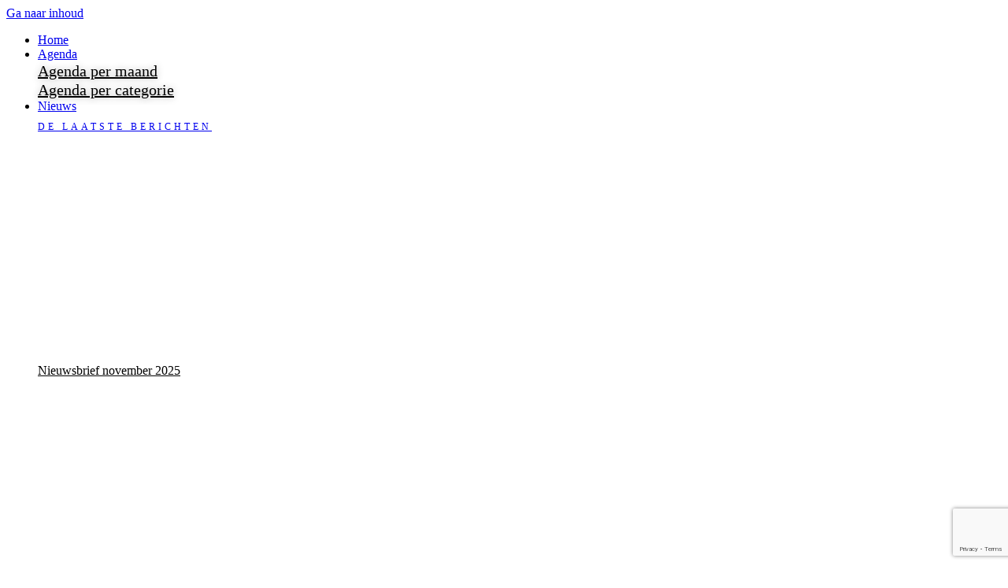

--- FILE ---
content_type: text/html; charset=utf-8
request_url: https://www.google.com/recaptcha/api2/anchor?ar=1&k=6Lf3o9cUAAAAAN1TTaLfonGHvI1bCjchI2nPKB7C&co=aHR0cHM6Ly93d3cuZGVrZWlzdGVlbmRlcmVuLm5sOjQ0Mw..&hl=en&v=7gg7H51Q-naNfhmCP3_R47ho&size=invisible&anchor-ms=20000&execute-ms=15000&cb=xnp1tr49r0bw
body_size: 48098
content:
<!DOCTYPE HTML><html dir="ltr" lang="en"><head><meta http-equiv="Content-Type" content="text/html; charset=UTF-8">
<meta http-equiv="X-UA-Compatible" content="IE=edge">
<title>reCAPTCHA</title>
<style type="text/css">
/* cyrillic-ext */
@font-face {
  font-family: 'Roboto';
  font-style: normal;
  font-weight: 400;
  font-stretch: 100%;
  src: url(//fonts.gstatic.com/s/roboto/v48/KFO7CnqEu92Fr1ME7kSn66aGLdTylUAMa3GUBHMdazTgWw.woff2) format('woff2');
  unicode-range: U+0460-052F, U+1C80-1C8A, U+20B4, U+2DE0-2DFF, U+A640-A69F, U+FE2E-FE2F;
}
/* cyrillic */
@font-face {
  font-family: 'Roboto';
  font-style: normal;
  font-weight: 400;
  font-stretch: 100%;
  src: url(//fonts.gstatic.com/s/roboto/v48/KFO7CnqEu92Fr1ME7kSn66aGLdTylUAMa3iUBHMdazTgWw.woff2) format('woff2');
  unicode-range: U+0301, U+0400-045F, U+0490-0491, U+04B0-04B1, U+2116;
}
/* greek-ext */
@font-face {
  font-family: 'Roboto';
  font-style: normal;
  font-weight: 400;
  font-stretch: 100%;
  src: url(//fonts.gstatic.com/s/roboto/v48/KFO7CnqEu92Fr1ME7kSn66aGLdTylUAMa3CUBHMdazTgWw.woff2) format('woff2');
  unicode-range: U+1F00-1FFF;
}
/* greek */
@font-face {
  font-family: 'Roboto';
  font-style: normal;
  font-weight: 400;
  font-stretch: 100%;
  src: url(//fonts.gstatic.com/s/roboto/v48/KFO7CnqEu92Fr1ME7kSn66aGLdTylUAMa3-UBHMdazTgWw.woff2) format('woff2');
  unicode-range: U+0370-0377, U+037A-037F, U+0384-038A, U+038C, U+038E-03A1, U+03A3-03FF;
}
/* math */
@font-face {
  font-family: 'Roboto';
  font-style: normal;
  font-weight: 400;
  font-stretch: 100%;
  src: url(//fonts.gstatic.com/s/roboto/v48/KFO7CnqEu92Fr1ME7kSn66aGLdTylUAMawCUBHMdazTgWw.woff2) format('woff2');
  unicode-range: U+0302-0303, U+0305, U+0307-0308, U+0310, U+0312, U+0315, U+031A, U+0326-0327, U+032C, U+032F-0330, U+0332-0333, U+0338, U+033A, U+0346, U+034D, U+0391-03A1, U+03A3-03A9, U+03B1-03C9, U+03D1, U+03D5-03D6, U+03F0-03F1, U+03F4-03F5, U+2016-2017, U+2034-2038, U+203C, U+2040, U+2043, U+2047, U+2050, U+2057, U+205F, U+2070-2071, U+2074-208E, U+2090-209C, U+20D0-20DC, U+20E1, U+20E5-20EF, U+2100-2112, U+2114-2115, U+2117-2121, U+2123-214F, U+2190, U+2192, U+2194-21AE, U+21B0-21E5, U+21F1-21F2, U+21F4-2211, U+2213-2214, U+2216-22FF, U+2308-230B, U+2310, U+2319, U+231C-2321, U+2336-237A, U+237C, U+2395, U+239B-23B7, U+23D0, U+23DC-23E1, U+2474-2475, U+25AF, U+25B3, U+25B7, U+25BD, U+25C1, U+25CA, U+25CC, U+25FB, U+266D-266F, U+27C0-27FF, U+2900-2AFF, U+2B0E-2B11, U+2B30-2B4C, U+2BFE, U+3030, U+FF5B, U+FF5D, U+1D400-1D7FF, U+1EE00-1EEFF;
}
/* symbols */
@font-face {
  font-family: 'Roboto';
  font-style: normal;
  font-weight: 400;
  font-stretch: 100%;
  src: url(//fonts.gstatic.com/s/roboto/v48/KFO7CnqEu92Fr1ME7kSn66aGLdTylUAMaxKUBHMdazTgWw.woff2) format('woff2');
  unicode-range: U+0001-000C, U+000E-001F, U+007F-009F, U+20DD-20E0, U+20E2-20E4, U+2150-218F, U+2190, U+2192, U+2194-2199, U+21AF, U+21E6-21F0, U+21F3, U+2218-2219, U+2299, U+22C4-22C6, U+2300-243F, U+2440-244A, U+2460-24FF, U+25A0-27BF, U+2800-28FF, U+2921-2922, U+2981, U+29BF, U+29EB, U+2B00-2BFF, U+4DC0-4DFF, U+FFF9-FFFB, U+10140-1018E, U+10190-1019C, U+101A0, U+101D0-101FD, U+102E0-102FB, U+10E60-10E7E, U+1D2C0-1D2D3, U+1D2E0-1D37F, U+1F000-1F0FF, U+1F100-1F1AD, U+1F1E6-1F1FF, U+1F30D-1F30F, U+1F315, U+1F31C, U+1F31E, U+1F320-1F32C, U+1F336, U+1F378, U+1F37D, U+1F382, U+1F393-1F39F, U+1F3A7-1F3A8, U+1F3AC-1F3AF, U+1F3C2, U+1F3C4-1F3C6, U+1F3CA-1F3CE, U+1F3D4-1F3E0, U+1F3ED, U+1F3F1-1F3F3, U+1F3F5-1F3F7, U+1F408, U+1F415, U+1F41F, U+1F426, U+1F43F, U+1F441-1F442, U+1F444, U+1F446-1F449, U+1F44C-1F44E, U+1F453, U+1F46A, U+1F47D, U+1F4A3, U+1F4B0, U+1F4B3, U+1F4B9, U+1F4BB, U+1F4BF, U+1F4C8-1F4CB, U+1F4D6, U+1F4DA, U+1F4DF, U+1F4E3-1F4E6, U+1F4EA-1F4ED, U+1F4F7, U+1F4F9-1F4FB, U+1F4FD-1F4FE, U+1F503, U+1F507-1F50B, U+1F50D, U+1F512-1F513, U+1F53E-1F54A, U+1F54F-1F5FA, U+1F610, U+1F650-1F67F, U+1F687, U+1F68D, U+1F691, U+1F694, U+1F698, U+1F6AD, U+1F6B2, U+1F6B9-1F6BA, U+1F6BC, U+1F6C6-1F6CF, U+1F6D3-1F6D7, U+1F6E0-1F6EA, U+1F6F0-1F6F3, U+1F6F7-1F6FC, U+1F700-1F7FF, U+1F800-1F80B, U+1F810-1F847, U+1F850-1F859, U+1F860-1F887, U+1F890-1F8AD, U+1F8B0-1F8BB, U+1F8C0-1F8C1, U+1F900-1F90B, U+1F93B, U+1F946, U+1F984, U+1F996, U+1F9E9, U+1FA00-1FA6F, U+1FA70-1FA7C, U+1FA80-1FA89, U+1FA8F-1FAC6, U+1FACE-1FADC, U+1FADF-1FAE9, U+1FAF0-1FAF8, U+1FB00-1FBFF;
}
/* vietnamese */
@font-face {
  font-family: 'Roboto';
  font-style: normal;
  font-weight: 400;
  font-stretch: 100%;
  src: url(//fonts.gstatic.com/s/roboto/v48/KFO7CnqEu92Fr1ME7kSn66aGLdTylUAMa3OUBHMdazTgWw.woff2) format('woff2');
  unicode-range: U+0102-0103, U+0110-0111, U+0128-0129, U+0168-0169, U+01A0-01A1, U+01AF-01B0, U+0300-0301, U+0303-0304, U+0308-0309, U+0323, U+0329, U+1EA0-1EF9, U+20AB;
}
/* latin-ext */
@font-face {
  font-family: 'Roboto';
  font-style: normal;
  font-weight: 400;
  font-stretch: 100%;
  src: url(//fonts.gstatic.com/s/roboto/v48/KFO7CnqEu92Fr1ME7kSn66aGLdTylUAMa3KUBHMdazTgWw.woff2) format('woff2');
  unicode-range: U+0100-02BA, U+02BD-02C5, U+02C7-02CC, U+02CE-02D7, U+02DD-02FF, U+0304, U+0308, U+0329, U+1D00-1DBF, U+1E00-1E9F, U+1EF2-1EFF, U+2020, U+20A0-20AB, U+20AD-20C0, U+2113, U+2C60-2C7F, U+A720-A7FF;
}
/* latin */
@font-face {
  font-family: 'Roboto';
  font-style: normal;
  font-weight: 400;
  font-stretch: 100%;
  src: url(//fonts.gstatic.com/s/roboto/v48/KFO7CnqEu92Fr1ME7kSn66aGLdTylUAMa3yUBHMdazQ.woff2) format('woff2');
  unicode-range: U+0000-00FF, U+0131, U+0152-0153, U+02BB-02BC, U+02C6, U+02DA, U+02DC, U+0304, U+0308, U+0329, U+2000-206F, U+20AC, U+2122, U+2191, U+2193, U+2212, U+2215, U+FEFF, U+FFFD;
}
/* cyrillic-ext */
@font-face {
  font-family: 'Roboto';
  font-style: normal;
  font-weight: 500;
  font-stretch: 100%;
  src: url(//fonts.gstatic.com/s/roboto/v48/KFO7CnqEu92Fr1ME7kSn66aGLdTylUAMa3GUBHMdazTgWw.woff2) format('woff2');
  unicode-range: U+0460-052F, U+1C80-1C8A, U+20B4, U+2DE0-2DFF, U+A640-A69F, U+FE2E-FE2F;
}
/* cyrillic */
@font-face {
  font-family: 'Roboto';
  font-style: normal;
  font-weight: 500;
  font-stretch: 100%;
  src: url(//fonts.gstatic.com/s/roboto/v48/KFO7CnqEu92Fr1ME7kSn66aGLdTylUAMa3iUBHMdazTgWw.woff2) format('woff2');
  unicode-range: U+0301, U+0400-045F, U+0490-0491, U+04B0-04B1, U+2116;
}
/* greek-ext */
@font-face {
  font-family: 'Roboto';
  font-style: normal;
  font-weight: 500;
  font-stretch: 100%;
  src: url(//fonts.gstatic.com/s/roboto/v48/KFO7CnqEu92Fr1ME7kSn66aGLdTylUAMa3CUBHMdazTgWw.woff2) format('woff2');
  unicode-range: U+1F00-1FFF;
}
/* greek */
@font-face {
  font-family: 'Roboto';
  font-style: normal;
  font-weight: 500;
  font-stretch: 100%;
  src: url(//fonts.gstatic.com/s/roboto/v48/KFO7CnqEu92Fr1ME7kSn66aGLdTylUAMa3-UBHMdazTgWw.woff2) format('woff2');
  unicode-range: U+0370-0377, U+037A-037F, U+0384-038A, U+038C, U+038E-03A1, U+03A3-03FF;
}
/* math */
@font-face {
  font-family: 'Roboto';
  font-style: normal;
  font-weight: 500;
  font-stretch: 100%;
  src: url(//fonts.gstatic.com/s/roboto/v48/KFO7CnqEu92Fr1ME7kSn66aGLdTylUAMawCUBHMdazTgWw.woff2) format('woff2');
  unicode-range: U+0302-0303, U+0305, U+0307-0308, U+0310, U+0312, U+0315, U+031A, U+0326-0327, U+032C, U+032F-0330, U+0332-0333, U+0338, U+033A, U+0346, U+034D, U+0391-03A1, U+03A3-03A9, U+03B1-03C9, U+03D1, U+03D5-03D6, U+03F0-03F1, U+03F4-03F5, U+2016-2017, U+2034-2038, U+203C, U+2040, U+2043, U+2047, U+2050, U+2057, U+205F, U+2070-2071, U+2074-208E, U+2090-209C, U+20D0-20DC, U+20E1, U+20E5-20EF, U+2100-2112, U+2114-2115, U+2117-2121, U+2123-214F, U+2190, U+2192, U+2194-21AE, U+21B0-21E5, U+21F1-21F2, U+21F4-2211, U+2213-2214, U+2216-22FF, U+2308-230B, U+2310, U+2319, U+231C-2321, U+2336-237A, U+237C, U+2395, U+239B-23B7, U+23D0, U+23DC-23E1, U+2474-2475, U+25AF, U+25B3, U+25B7, U+25BD, U+25C1, U+25CA, U+25CC, U+25FB, U+266D-266F, U+27C0-27FF, U+2900-2AFF, U+2B0E-2B11, U+2B30-2B4C, U+2BFE, U+3030, U+FF5B, U+FF5D, U+1D400-1D7FF, U+1EE00-1EEFF;
}
/* symbols */
@font-face {
  font-family: 'Roboto';
  font-style: normal;
  font-weight: 500;
  font-stretch: 100%;
  src: url(//fonts.gstatic.com/s/roboto/v48/KFO7CnqEu92Fr1ME7kSn66aGLdTylUAMaxKUBHMdazTgWw.woff2) format('woff2');
  unicode-range: U+0001-000C, U+000E-001F, U+007F-009F, U+20DD-20E0, U+20E2-20E4, U+2150-218F, U+2190, U+2192, U+2194-2199, U+21AF, U+21E6-21F0, U+21F3, U+2218-2219, U+2299, U+22C4-22C6, U+2300-243F, U+2440-244A, U+2460-24FF, U+25A0-27BF, U+2800-28FF, U+2921-2922, U+2981, U+29BF, U+29EB, U+2B00-2BFF, U+4DC0-4DFF, U+FFF9-FFFB, U+10140-1018E, U+10190-1019C, U+101A0, U+101D0-101FD, U+102E0-102FB, U+10E60-10E7E, U+1D2C0-1D2D3, U+1D2E0-1D37F, U+1F000-1F0FF, U+1F100-1F1AD, U+1F1E6-1F1FF, U+1F30D-1F30F, U+1F315, U+1F31C, U+1F31E, U+1F320-1F32C, U+1F336, U+1F378, U+1F37D, U+1F382, U+1F393-1F39F, U+1F3A7-1F3A8, U+1F3AC-1F3AF, U+1F3C2, U+1F3C4-1F3C6, U+1F3CA-1F3CE, U+1F3D4-1F3E0, U+1F3ED, U+1F3F1-1F3F3, U+1F3F5-1F3F7, U+1F408, U+1F415, U+1F41F, U+1F426, U+1F43F, U+1F441-1F442, U+1F444, U+1F446-1F449, U+1F44C-1F44E, U+1F453, U+1F46A, U+1F47D, U+1F4A3, U+1F4B0, U+1F4B3, U+1F4B9, U+1F4BB, U+1F4BF, U+1F4C8-1F4CB, U+1F4D6, U+1F4DA, U+1F4DF, U+1F4E3-1F4E6, U+1F4EA-1F4ED, U+1F4F7, U+1F4F9-1F4FB, U+1F4FD-1F4FE, U+1F503, U+1F507-1F50B, U+1F50D, U+1F512-1F513, U+1F53E-1F54A, U+1F54F-1F5FA, U+1F610, U+1F650-1F67F, U+1F687, U+1F68D, U+1F691, U+1F694, U+1F698, U+1F6AD, U+1F6B2, U+1F6B9-1F6BA, U+1F6BC, U+1F6C6-1F6CF, U+1F6D3-1F6D7, U+1F6E0-1F6EA, U+1F6F0-1F6F3, U+1F6F7-1F6FC, U+1F700-1F7FF, U+1F800-1F80B, U+1F810-1F847, U+1F850-1F859, U+1F860-1F887, U+1F890-1F8AD, U+1F8B0-1F8BB, U+1F8C0-1F8C1, U+1F900-1F90B, U+1F93B, U+1F946, U+1F984, U+1F996, U+1F9E9, U+1FA00-1FA6F, U+1FA70-1FA7C, U+1FA80-1FA89, U+1FA8F-1FAC6, U+1FACE-1FADC, U+1FADF-1FAE9, U+1FAF0-1FAF8, U+1FB00-1FBFF;
}
/* vietnamese */
@font-face {
  font-family: 'Roboto';
  font-style: normal;
  font-weight: 500;
  font-stretch: 100%;
  src: url(//fonts.gstatic.com/s/roboto/v48/KFO7CnqEu92Fr1ME7kSn66aGLdTylUAMa3OUBHMdazTgWw.woff2) format('woff2');
  unicode-range: U+0102-0103, U+0110-0111, U+0128-0129, U+0168-0169, U+01A0-01A1, U+01AF-01B0, U+0300-0301, U+0303-0304, U+0308-0309, U+0323, U+0329, U+1EA0-1EF9, U+20AB;
}
/* latin-ext */
@font-face {
  font-family: 'Roboto';
  font-style: normal;
  font-weight: 500;
  font-stretch: 100%;
  src: url(//fonts.gstatic.com/s/roboto/v48/KFO7CnqEu92Fr1ME7kSn66aGLdTylUAMa3KUBHMdazTgWw.woff2) format('woff2');
  unicode-range: U+0100-02BA, U+02BD-02C5, U+02C7-02CC, U+02CE-02D7, U+02DD-02FF, U+0304, U+0308, U+0329, U+1D00-1DBF, U+1E00-1E9F, U+1EF2-1EFF, U+2020, U+20A0-20AB, U+20AD-20C0, U+2113, U+2C60-2C7F, U+A720-A7FF;
}
/* latin */
@font-face {
  font-family: 'Roboto';
  font-style: normal;
  font-weight: 500;
  font-stretch: 100%;
  src: url(//fonts.gstatic.com/s/roboto/v48/KFO7CnqEu92Fr1ME7kSn66aGLdTylUAMa3yUBHMdazQ.woff2) format('woff2');
  unicode-range: U+0000-00FF, U+0131, U+0152-0153, U+02BB-02BC, U+02C6, U+02DA, U+02DC, U+0304, U+0308, U+0329, U+2000-206F, U+20AC, U+2122, U+2191, U+2193, U+2212, U+2215, U+FEFF, U+FFFD;
}
/* cyrillic-ext */
@font-face {
  font-family: 'Roboto';
  font-style: normal;
  font-weight: 900;
  font-stretch: 100%;
  src: url(//fonts.gstatic.com/s/roboto/v48/KFO7CnqEu92Fr1ME7kSn66aGLdTylUAMa3GUBHMdazTgWw.woff2) format('woff2');
  unicode-range: U+0460-052F, U+1C80-1C8A, U+20B4, U+2DE0-2DFF, U+A640-A69F, U+FE2E-FE2F;
}
/* cyrillic */
@font-face {
  font-family: 'Roboto';
  font-style: normal;
  font-weight: 900;
  font-stretch: 100%;
  src: url(//fonts.gstatic.com/s/roboto/v48/KFO7CnqEu92Fr1ME7kSn66aGLdTylUAMa3iUBHMdazTgWw.woff2) format('woff2');
  unicode-range: U+0301, U+0400-045F, U+0490-0491, U+04B0-04B1, U+2116;
}
/* greek-ext */
@font-face {
  font-family: 'Roboto';
  font-style: normal;
  font-weight: 900;
  font-stretch: 100%;
  src: url(//fonts.gstatic.com/s/roboto/v48/KFO7CnqEu92Fr1ME7kSn66aGLdTylUAMa3CUBHMdazTgWw.woff2) format('woff2');
  unicode-range: U+1F00-1FFF;
}
/* greek */
@font-face {
  font-family: 'Roboto';
  font-style: normal;
  font-weight: 900;
  font-stretch: 100%;
  src: url(//fonts.gstatic.com/s/roboto/v48/KFO7CnqEu92Fr1ME7kSn66aGLdTylUAMa3-UBHMdazTgWw.woff2) format('woff2');
  unicode-range: U+0370-0377, U+037A-037F, U+0384-038A, U+038C, U+038E-03A1, U+03A3-03FF;
}
/* math */
@font-face {
  font-family: 'Roboto';
  font-style: normal;
  font-weight: 900;
  font-stretch: 100%;
  src: url(//fonts.gstatic.com/s/roboto/v48/KFO7CnqEu92Fr1ME7kSn66aGLdTylUAMawCUBHMdazTgWw.woff2) format('woff2');
  unicode-range: U+0302-0303, U+0305, U+0307-0308, U+0310, U+0312, U+0315, U+031A, U+0326-0327, U+032C, U+032F-0330, U+0332-0333, U+0338, U+033A, U+0346, U+034D, U+0391-03A1, U+03A3-03A9, U+03B1-03C9, U+03D1, U+03D5-03D6, U+03F0-03F1, U+03F4-03F5, U+2016-2017, U+2034-2038, U+203C, U+2040, U+2043, U+2047, U+2050, U+2057, U+205F, U+2070-2071, U+2074-208E, U+2090-209C, U+20D0-20DC, U+20E1, U+20E5-20EF, U+2100-2112, U+2114-2115, U+2117-2121, U+2123-214F, U+2190, U+2192, U+2194-21AE, U+21B0-21E5, U+21F1-21F2, U+21F4-2211, U+2213-2214, U+2216-22FF, U+2308-230B, U+2310, U+2319, U+231C-2321, U+2336-237A, U+237C, U+2395, U+239B-23B7, U+23D0, U+23DC-23E1, U+2474-2475, U+25AF, U+25B3, U+25B7, U+25BD, U+25C1, U+25CA, U+25CC, U+25FB, U+266D-266F, U+27C0-27FF, U+2900-2AFF, U+2B0E-2B11, U+2B30-2B4C, U+2BFE, U+3030, U+FF5B, U+FF5D, U+1D400-1D7FF, U+1EE00-1EEFF;
}
/* symbols */
@font-face {
  font-family: 'Roboto';
  font-style: normal;
  font-weight: 900;
  font-stretch: 100%;
  src: url(//fonts.gstatic.com/s/roboto/v48/KFO7CnqEu92Fr1ME7kSn66aGLdTylUAMaxKUBHMdazTgWw.woff2) format('woff2');
  unicode-range: U+0001-000C, U+000E-001F, U+007F-009F, U+20DD-20E0, U+20E2-20E4, U+2150-218F, U+2190, U+2192, U+2194-2199, U+21AF, U+21E6-21F0, U+21F3, U+2218-2219, U+2299, U+22C4-22C6, U+2300-243F, U+2440-244A, U+2460-24FF, U+25A0-27BF, U+2800-28FF, U+2921-2922, U+2981, U+29BF, U+29EB, U+2B00-2BFF, U+4DC0-4DFF, U+FFF9-FFFB, U+10140-1018E, U+10190-1019C, U+101A0, U+101D0-101FD, U+102E0-102FB, U+10E60-10E7E, U+1D2C0-1D2D3, U+1D2E0-1D37F, U+1F000-1F0FF, U+1F100-1F1AD, U+1F1E6-1F1FF, U+1F30D-1F30F, U+1F315, U+1F31C, U+1F31E, U+1F320-1F32C, U+1F336, U+1F378, U+1F37D, U+1F382, U+1F393-1F39F, U+1F3A7-1F3A8, U+1F3AC-1F3AF, U+1F3C2, U+1F3C4-1F3C6, U+1F3CA-1F3CE, U+1F3D4-1F3E0, U+1F3ED, U+1F3F1-1F3F3, U+1F3F5-1F3F7, U+1F408, U+1F415, U+1F41F, U+1F426, U+1F43F, U+1F441-1F442, U+1F444, U+1F446-1F449, U+1F44C-1F44E, U+1F453, U+1F46A, U+1F47D, U+1F4A3, U+1F4B0, U+1F4B3, U+1F4B9, U+1F4BB, U+1F4BF, U+1F4C8-1F4CB, U+1F4D6, U+1F4DA, U+1F4DF, U+1F4E3-1F4E6, U+1F4EA-1F4ED, U+1F4F7, U+1F4F9-1F4FB, U+1F4FD-1F4FE, U+1F503, U+1F507-1F50B, U+1F50D, U+1F512-1F513, U+1F53E-1F54A, U+1F54F-1F5FA, U+1F610, U+1F650-1F67F, U+1F687, U+1F68D, U+1F691, U+1F694, U+1F698, U+1F6AD, U+1F6B2, U+1F6B9-1F6BA, U+1F6BC, U+1F6C6-1F6CF, U+1F6D3-1F6D7, U+1F6E0-1F6EA, U+1F6F0-1F6F3, U+1F6F7-1F6FC, U+1F700-1F7FF, U+1F800-1F80B, U+1F810-1F847, U+1F850-1F859, U+1F860-1F887, U+1F890-1F8AD, U+1F8B0-1F8BB, U+1F8C0-1F8C1, U+1F900-1F90B, U+1F93B, U+1F946, U+1F984, U+1F996, U+1F9E9, U+1FA00-1FA6F, U+1FA70-1FA7C, U+1FA80-1FA89, U+1FA8F-1FAC6, U+1FACE-1FADC, U+1FADF-1FAE9, U+1FAF0-1FAF8, U+1FB00-1FBFF;
}
/* vietnamese */
@font-face {
  font-family: 'Roboto';
  font-style: normal;
  font-weight: 900;
  font-stretch: 100%;
  src: url(//fonts.gstatic.com/s/roboto/v48/KFO7CnqEu92Fr1ME7kSn66aGLdTylUAMa3OUBHMdazTgWw.woff2) format('woff2');
  unicode-range: U+0102-0103, U+0110-0111, U+0128-0129, U+0168-0169, U+01A0-01A1, U+01AF-01B0, U+0300-0301, U+0303-0304, U+0308-0309, U+0323, U+0329, U+1EA0-1EF9, U+20AB;
}
/* latin-ext */
@font-face {
  font-family: 'Roboto';
  font-style: normal;
  font-weight: 900;
  font-stretch: 100%;
  src: url(//fonts.gstatic.com/s/roboto/v48/KFO7CnqEu92Fr1ME7kSn66aGLdTylUAMa3KUBHMdazTgWw.woff2) format('woff2');
  unicode-range: U+0100-02BA, U+02BD-02C5, U+02C7-02CC, U+02CE-02D7, U+02DD-02FF, U+0304, U+0308, U+0329, U+1D00-1DBF, U+1E00-1E9F, U+1EF2-1EFF, U+2020, U+20A0-20AB, U+20AD-20C0, U+2113, U+2C60-2C7F, U+A720-A7FF;
}
/* latin */
@font-face {
  font-family: 'Roboto';
  font-style: normal;
  font-weight: 900;
  font-stretch: 100%;
  src: url(//fonts.gstatic.com/s/roboto/v48/KFO7CnqEu92Fr1ME7kSn66aGLdTylUAMa3yUBHMdazQ.woff2) format('woff2');
  unicode-range: U+0000-00FF, U+0131, U+0152-0153, U+02BB-02BC, U+02C6, U+02DA, U+02DC, U+0304, U+0308, U+0329, U+2000-206F, U+20AC, U+2122, U+2191, U+2193, U+2212, U+2215, U+FEFF, U+FFFD;
}

</style>
<link rel="stylesheet" type="text/css" href="https://www.gstatic.com/recaptcha/releases/7gg7H51Q-naNfhmCP3_R47ho/styles__ltr.css">
<script nonce="R_tH85UvsLzsuC3RwURYLw" type="text/javascript">window['__recaptcha_api'] = 'https://www.google.com/recaptcha/api2/';</script>
<script type="text/javascript" src="https://www.gstatic.com/recaptcha/releases/7gg7H51Q-naNfhmCP3_R47ho/recaptcha__en.js" nonce="R_tH85UvsLzsuC3RwURYLw">
      
    </script></head>
<body><div id="rc-anchor-alert" class="rc-anchor-alert"></div>
<input type="hidden" id="recaptcha-token" value="[base64]">
<script type="text/javascript" nonce="R_tH85UvsLzsuC3RwURYLw">
      recaptcha.anchor.Main.init("[\x22ainput\x22,[\x22bgdata\x22,\x22\x22,\[base64]/[base64]/[base64]/[base64]/[base64]/[base64]/[base64]/[base64]/[base64]/[base64]\\u003d\x22,\[base64]\\u003d\x22,\[base64]/XsOXwofDi0rDlDg+wqvDgGZ0w7l5C8KIwqowC8K+VcOVHUdkw752R8O0UsK3O8K0R8KHdsKFZBNDwq1mwoTCjcO8wqvCncOMIsOEUcKsdsKywqXDiSYiDcOlG8KCC8KmwrYyw6jDpXHChTNSwqRIcX/DvkhOVHLCl8Kaw7QLwpwUAsOcUcK3w4PClMK5Nk7CusOJasO/fhMEBMO2UzxyKMOMw7YBw5fDhArDlyDDvx9jFF8QZcK0wrrDs8K0R2fDpMKiH8OJCcOxwofDiQgnZxRAwp/DvcOfwpFMw4nDgFDCvTvDrkESwqXCn3/DlyLCr1kKw4cEO3lkwpTDmjvCk8Otw4LCtiXDiMOUAMOgJsKkw4Mxb38Pw4BFwqoyayjDpHnCvWvDjj/CkD7CvsK7GcOWw4smwq/Dul7DhcKCwqNtwoHDn8O4EHJ7NMOZP8KNwqMdwqAiw4gmOUbDnQHDmMOqThzCr8OzWVVGw4BtdsK5w58Dw45rcloIw4jDqirDoTPDn8ObAsORJlzDhDlHWsKew6zDncOXwrLCiAR4Og7DlFTCjMOow7PDjjvCox/CjsKcSAjDvnLDnWPDrSDDgGTDssKYwr4raMKhcVHCmm95JgfCm8KMw60+wqgjXsOcwpF2wpHCl8OEw4ITwrbDlMKMw4zCpnjDkyQGwr7DhhzCsx8SbWBzfn8/wo1sfcO6wqF5w6h5woDDoQXDqW9EPSl+w5/[base64]/DkMO1FMKcGhBjM8KXw6PDkcKywrAbw6TCvMOZVsOJw4xewrQCLi/DrsKTw7oUfQhdwrpyOSTChSLDtSXDhDxaw5Y4fMKKw7rDnzpGwoVaaUDDkw/[base64]/CssK3BcKPw7XCp8KwKGlCZHVzFsO+VVjDtMO4AHHCnTcvfcKgwofDkMOEw5Z5TcKQXMK3wqMow54FPhLCqsOgw7vCg8KxQTcFwq47w7XCo8K2R8KIAsODQcKrJ8KXBlgVwosYBiUhOG3CpB1xwo/[base64]/[base64]/YlBxfcOwaEPCkmbCkMOuDsOIXgrCk0MgdMKQTMKlw7rCi3JEVMOnwprCqcKEw7nDtTpYwqNHMMOPw6MSLHzCuT0KF2Bnw6AOwpYxY8OTLh8EMMK8XUrCkmU/[base64]/Dh8KDV8KTdMK2wrg3RsO2EcKueW/DkilbKcOTwpDClQ47w4vDvsOSW8K2TcKJDElYwpNQw5p2w5RaPDw2YE7CuAjCmcOrFHNBw5PCscKywq3CmRBMw683wpHCsEzDkCdTwq/[base64]/DhRFlwrrCp8KUJ8KTwo1gw6dpFcK+w5V0H8KywqfDolTCv8K/w73Ct1Y8HsKRwqZAYgbDmsOMUXHDnMODQ115dnnDkEvClxdiw7IAKsOaf8OlwqPDiMKRD1fDn8OUwo7DiMK6w5Jww6doXcKVwpbCksKXw63DsHHCk8KPDylsYVPDnsOewr0/DxsYwqHDoUJ3XMKLw4gTQcKISUnCsW7CpGbDmkQVLC/[base64]/[base64]/[base64]/[base64]/ClsKvwoF1asKDwpYvQsKEwp1hwo/Cgh5NE8K/worCqcO4w7VewpTDgRbDl3gBAQs4XWnDvcKkw4hbVmgxw4/[base64]/DoMOVwrXDrlXDvE/CnF3DlkLDtMKYYn3Cok06WsKZw7J0wqvCr2TDlcO1ZybDu0DDl8OhUMOoHMKrw53Cjx4Cw588w5UwI8Ktw5B/wobDpC/DrMKlEkjCugd1b8KLEifCnjQSRUh5WsOuwpPCjsOmwoBmLAPDgcKYZywXw4AwNUrCnnfChcKIc8OlQsOvHMKvw7bCjwHDklHCosKuw7pHw5JjJcKzwqDCoArDjFPDoFrDrU7DhgjCoEfDlgk0XEXDiXkaLzJ/McKjTjXDgcKTwpfDmMKcwpJkw7Uyw7zDhx7CnH9XWsKMfDdsdyfCrsOVDFnDjMKTwqnDvyhgeXjCtcK2wqV/bsKFwp0BwqYiIsO3UBg/FcKZw7RxSltiwqgSVMOtwq50wqB7D8O0exrDiMOBw5Mew5HCsMOFCcKvwpkSSMKKakbDuXrCkkXCjlw3w6IFRE1yAQDDlCwHNMO4w4VhwofCi8OywrfDhF4DBcKIXsOPfiVeD8Ojw5ATwr/CqC5LwrsDwotjwr7CuB1LBTduEcKrwrLDtyjCkcOHwpTCng3CjnjCgG8fwq3DqTpQw6DDvWQhMsOAGWEwaMKQWMKNIXjDsMKQFsKWwpTDlMK5ZR5Vw7dNbBRTw7Jww4zCssOhw6PDpgXDpsKRw4tYSsOfSGDCicOHaSdOwrjCngTClMKcCcK4d2pYEj/DicOnw4HDqGbCoTzDpsOCwqxHN8Oswr/[base64]/Dm8OhwrQbw79ODMK+FsKfdMOWd8O5w6bDu8O5wp/CkVQGw78KM0F7ClQPJcKhQcKfHMK6WcOUIg8OwqA8woTCqsKZQ8O4fMOSwr5HHcOGw7QVw4TCjcOnwqFUw6QVwoXDjxgzZRPDksOIV8KXwr7DosK7b8K7YsKQIxvDqcK1wq3Dk0pYwojCtMKoPcKVwoptHsO1wozCvCp4YFc1woZgEWTDnQhHw6DCpMO/wpZ0wqHCi8KTwrHCh8OHCjTCimvCul/Dh8K4wqRZaMKUa8KmwqlkNj/[base64]/[base64]/DnQDClMKdHD0aGmnCt8OwfsOgRD7ClALCnMOPwqRWwrzClwnCpTUswr7CvW/DpTrCncOGbsKgw5PDuUEqDlfDqFEsEsOLT8OqW2ApA1TCoWY1VXXCihQLw7xLwq3Cp8OCaMOrwofDn8Ocwo/Ct2NxKsKKSWnCsjM2w5nCi8OnUFYtXcKswqETw6AyCgXDjMKdWsKjVW7CqV/CusK5woJND1sMfHVuw7VwwqVewp/DpsKZw6nCiB/ClVpOWcKIwpwqMEXCp8OpwpRHCytfwp4vc8K8UhvCuxxvw4zDtwzCjzc7ZkwoGz3DmlMtwpXDlsOuIQsiK8Kfwr9FX8K4w7LDtG86CHcWe8OlV8KFwozDqcOiwowow5XDjBPDpcKUw4p5w5x+w6EPYzPCqG4pw6/CiEPDvcKCfsK8wo8ZwpTCvsKeaMKlVMKjwoF6W2zCvlhRAsKpXMO/PsK+wpAsNG7Cu8OEZ8Kyw4XDn8O9wpIhCwtyw5nCuMKqDsOOwrsnQXLDnlnDmMO5ZMO+AFEnw6jDvsKOw48+RsO5wr5xMsOHw5ZDPsO6w7ZHS8OBdjQqwoB1w7XCm8KQwqzCpMKtccO7wqbCh3VXw43DlG/CucKuJsOsJ8OMw4xGBMKaWcK5wrc+EcOLw77CrMO5XWp9wqtlLcObwqR/w79Cwr7DqhjDh1DCpMKowpPCgcOZwrrCi3rCj8KQw7bCsMK2WMO6XTU/KlRZCVjDllwow6TCvUzCvcOIeFJXdsKUYDPDtQLCn0bDqcOVFcKmcRbDtMK6ZCbDnMOkJcOSclTCqUXDvD/DrhU4RMK3wrMkw6DCs8Kfw77CrwnCgGduSSJQC25bDsK+HBBmw6LDuMKPKCI2BMO6Aj5IwozDlsOEw6JOw6fDrmPCqh/Cm8KLQ0LDilosK2lRelk8w4Msw7TCimbCusORwqzDu1oDwoHDvUcFw6jDjzIHOl/Cr2TDoMO+w7Mow57CmMOfw5XDmMKZw6x/[base64]/DhmLCtVDDiw7Cv8KZbsKsEMOzwqJBIcK4wpN2Y8OqwrsobMOXw4pWU19XUkTCncORExLCigTDtULDng3CumhJNMKGSgAUw5/DjcO1w44kwpldFsKsR2LCpHzCssK7wqt1QVrCj8OwwqI7McOvw5LDiMOld8OPwpTDghMdwpTCllx1EcOcwq/CtcOsPsKbAMObw6kQW8KOwoNudMOEw6DDrjvDhMOddlTCkMOqbsO+D8KEw5bDhsODMSnDocO4wo/CmcO5c8KgwovDvMOMw418wqQ+Dgw+w65uc3EXdBrDhmbDosO2EsKTZMO7w6gVHMOXH8KRw5gQwqzCk8K6wqvDtA/Dp8K6a8KqfW5PZBzDpsONHsOVw4DDusKxwpcqwq7DuAkyN0zCgwgTREc9N1kAwq4dOMOTwqxCMinCtRXDqcOjwpJ2wr1xZcKGNU7CsVMscMKTcR1ew5/[base64]/CrCUpam3Ct8Kqw4k4wqZyJnvCjwTDp8KHVyPDpcOCw4zDvcK0w63CshY3VDItw5B9wrXCksKNwrgLUsOuw5bDhSdbwrrCmx/[base64]/[base64]/[base64]/wq3CisKDKcKWMFpxdcKHL2vDgcO5w7cXOjMSFlDDl8K2w5/DuCB9w7BPw4oieF7CocOjw4vCisK7wrBFOsKswrHDnjHDk8K9HTwvwpzDpigpFcO2w445wqQ9ccKvYQBWaVR8w5RBwqjCv1ZPw7vDisKXJGTCm8KTw4PDtMKBwqXCkcKNw5Jcw4Nfw77Dvk9ewrfDjQgdw6bCicKFwqtiw5/ChB44w6nChmLCmMKTwq8Iw40ddMO2DXF/wpzDgyPCnXbDsW/DjlHCvcOfdFlBwokfw4DChADCtcO2w5IVwqtlOMK9w43Dk8KBwq/CsgEqwp/[base64]/DlVrDiMKnw67Cv8OMG30TwpABwpXChMKowo4sM8K+WXzDscO3wrDCjMO5wojCri/ChFvCo8Okw4jDgsO3wqk8wrF4EsOZwrYPwqxuGMO7wpBUA8OIw79AN8K7wqdWwrtZwovCmF7Dv07CvmrDqMK7NsKbw5BUwpnDm8OBI8OTLwUPC8KXXz13acOHAcKQS8OCNMOcwp7CtmjDmMKXw5zCvy/DpCNhdTPCuwoVw6xyw5UFwofCgyjCsQzDmMK5CcOtwqZswpnDtsKTw7HDikhhTsKeEcKvwqHCuMOSKz03IB/CpSsOw4PDkFYPw43CnWvDp091w7YZMGjDjcOcwqEow5rDjkd4HMKZXsKSFcKjVyV5C8OvXsOvw49hdC3Do0PCn8Kia3J3OS5uwqYwPsKEwqM4wp3ClEtMwrHDpz3DpcKPw5PDrSTCjyDDhSYiwqnDsQ0EfMO4G0DCoADDucKnw7IbFWgPwpAzNsOHV8KdG1cUPQbCuF/Cr8KHQsOMd8OIHlXCs8K0b8O/[base64]/[base64]/DjcKzGsKmwqknSTABY8OMwrHDuMOjw7sfw7Mnwo/DtsKlZcK5woI4b8O7wrovwq7DvMKAw7JMGMKpKcOWUcOdw7F5w5xTw5dqw4rCiBobw7PCksKuw79EDMKRLifCmsKBUDrCh0HDk8O4w4PDvyU2w5vCrsObSMKvYsOxwqQXaERTw4zDmsOswrgXZEnDiMK+wq7CmmMSw63DqMO/TWPDssOeLG7CtsOPamLCsFUbwoXCsz/DjHBVw6RFUMKmK0VUwpvCh8K/[base64]/Dn2QqwpPClcKNwprDlkfCtcKqw6hBw6vCjcOpw7xIecOawqrCjhDDt2vDo3R5UBbCjUsXfzFiwpFofcOIfA4EciXDrsOGw51dw71bw5rDgR/DkEDDhsOmwr3Cv8KVw5MrEsOcZ8OpN2J+CsO8w4XCmyYMGU3Dk8OAdwHCqsKRwoV/w53CtDfCpXHCoH7CvVDCo8OwYsKQdMKeOsOOBcKZFVojw60MwpE0Y8OEO8KUKHojwonDr8KQw73DuhVQw489w6PCg8OrwroUQ8Obw5fCmgrDjhvDlsKYwrZIQMK/[base64]/CgcOTwrwrMjDCtsKCwq7CusOQDEXDqsOlwrfDtcKiGibDiDIjwqtRE8OmwpfDsDkBw48jWMOuV1slXlU5wozDvkIqUMOSN8OFe0wuVDlTOMOhw4bCusKTScOYKQBjIm/CgidLVy/[base64]/DsBAtwp/DriN/TjjDhMOfwqpTw67DoRxmAsKXw7dpwrXDtMO8w6TDtSATw4nCr8Klwrl1wrx8AMOPw5nCksKJbMO+L8Krwo/Cg8K6w4pXw4HCi8Kmw6B2Z8KcecOjDcOhw5rCnQTCucOwNj/DqFfDqXdKwrHDj8KiEcKpw5YfwpopYV48woNGA8KMwpdOM3V5wo9ww6PDjVzCs8KeFXoEw7jClTcsBcOLwqLDksO8wpXCpXLDiMKiWDtVwofCjmZxOsKpw5lQwpvDoMOXw4E9wpRnwoHDv2J1QA3CocOiPABkw7PChMKDfCpQw6nDrzXChg9abR/[base64]/w41Fw7bCri/DhUbDhW16RsOXaFkgQF5GScK/FcO9w7bChgLCn8KFwpF/[base64]/DtsOMw5LDuBjChcO3wpNNa0ohw7VSw5lIw5PCncKXdsKREMKzGRLCucKqRMO5XTNBw5bDm8KtwrXCvcK8wpHDucOxw4xpwo/Cs8OSWcOtM8OQw51MwqsXw5AnAGDDhcOKb8Olw7EWw6Rcwow+LgsTw7tsw5ZQKcO7BV1KwpbDtMOqw7HDusKgVAPDozDDjy/DgX/Dp8KzOsOCHVLDkcOYK8Oaw6lgNAPDmkDDiBTCtwA3wqrCtTkzwp7ChcKgwq1wwopyEl3DgsOEwpdyQWpZT8O7wr7DrMKxfMOTQsKzwoVjJcOuw4PCpsKoUglEw6zChQt2WTBVw6TCmcOJMsOtUhbCkkxbwoxWMFLCpMOlwox/XCNfKMOmwpIfXsK0K8KKwrVtw4N9RyrCm0hywozCqcOzE1ohw6QXw7ApGsK7wqbCvE/DpcO4esOMwqTCoDh0DhPCkMOKworCiXHDjG47w5JAZW/Cm8KcwoM9RMOScsKyGUVrw63DgXwxw61EOFXDucOdHEZqwrNJw6rCksO1w6hCwprCgsOFdMKiw6pZKwdjJx5VYMKDHMOpwoNAwrgHw7lIbcOwYDB/Cj89w4XDnx7DicOKOSIHTGk9w43Cgk5pI2IVNH7DtVTCiwsCckQrwqDCmQ7CpSoRJmkGDAMkAsK+wogodx3DrMK1wqtzw51VcMKeWsKITzgUGcK5wo8BwpUPw4TCssOjZcOJGCDDlsO3JcOgwobCrCdfw4PDsk/CghLCm8Osw6nDj8O1wpw1w4FvCSk/wqwvPi9nwqXDs8OYEsONw6XChsKQw4ADG8K3EhZFw6I0E8Kew486w4diQ8K8wrhfw4NawpzDpsOcWDPDhAPCi8Onw5XCk29uC8OSw6rDqysVEm/Cg2sIwrI7CsO2w79xXX7Cn8KRUxcXw4h0c8KOw6fDi8KQGcKNRMK2w6TDtcKgSVVAwocYfMKycsOHwo7DlVTDqsOEw5zCk1QwdcOnexLDuzhJw7tAcSxIwrHCtQlhw63Cv8Khw5U9dsOhwrjDr8OjRcOuwpLDmMKEwobCg2TCqiIURk/DqsKBMEM2wpDDj8KMwpdpwr/DksOUwojCult9a2UNwq1gwqPChDsIw7skw5Uqw4bDisO4dsOZd8OAwrTCs8OBw53CuHxiw7DCkcOSXVwRNsKABiXDujbDlB/Ch8KUW8Kcw5fDmMO3alXCp8O4w4t9fMKTw4HCjgfCr8KMPyvDjDLCuVzDlk3DssKdw5Nyw67DvzzCkVZGwpYrw6BFdcK+ecOCw5MswqZvwpLCvFLDtXQGw5TDpAHCsmzDkSkgwprDtMO8w5IISQ/[base64]/[base64]/Ds8KQVsOZwqsPwqp4JwN7w5fCm8K9CsKQwoRAw5bCj8K6S8K9VSwxwqQbYMKTw7PCuzvChMOZRcOCeXvDv0hQK8O7wpwcw7bDuMOELglJKnhdwrV5wrBzDsKyw4E/wozDil15w5nCkFVsw57CqydhY8Ouw5DDlMK0w4HDmiJYBU/Ct8OjUTVne8K6IT3CnnbCvcK8RXvCo3FFJFTDvxvCqMOHwqPDkcKac1jCvixKwpbDlS9Fwo7CtsK+w7E7wpjDpXJQAjfDvcOYwrN0EsKfwrPDilPCo8O6YA7CiWlIwqPCoMKVwoUkwpQwa8KAWltCDcKpwq0AOcOfZMKgw7nCkcOPw6DCoSJyGcKnV8KSZh/[base64]/DkcOiNsOQfQ/Csx7DlsONVHAyGGXDl8O3VBLCl8OKwqnCgQrCsUfCk8KtwrZVdzkAOMOtSX5gw4EOw5xldcKSw59ICWPDmcOOwozDhMKEc8KGw5tDeU/CrUHCmsO/QcOuw73CgMKowoPChsOzwpDClG1zwqcdeG/CqSp3fGHDvBHCnMKEw4LDh0MIwpJww7EOwrodT8KHY8KAAQXDqsK3w7FHViIBfcOLImM6BcKJwq55RcOIPMOzccKwVynDoGAqEcK0w6lCwoXDscKNwrDDvcKnTztuwoZ2IsOjwp3DjcKVCcKmB8KIw5pDw71Jwo/DmGXCusKqPVYHUFvDon3Cjkw+Z0ZRc1XDqTzDg3zDksO3WCVBUsOYwq/Dg3/Djh/[base64]/CvcKhesOFwrYTw73DtsK3IT7DtcKKMMO4QhpTS8K7LlHCrRQww6nDuWrDun/CsgvDthPDnG0awoHDjBrCicO5FhszHsKNwpRjw5o6w53DqCAhw5NLK8KicxrCnMK8EMO9ZE3CqS/[base64]/dh0jw5VKw7Iww7Jnwq5RS8OnAsO7dMOUPsOkGsORwrbDhmfCvw7DlMKcwofDoMOUSGXDjAgnwpnCmMOMwpLCiMKYMQJrwoIGwr/DoSg7BsOAw4HCgxYrwo5ew4c7TcKOwovDt3kaYFVbFcKsMMOowowWE8OiYFrDp8KmHMO5P8OnwrYoTMOKbMKHwplSRzLDvT3DuT9Bw4tuexDDu8OpfcKww5k8a8OFfMKAGmDCqcOBasKBw5fChcKDGBwXwoFNw7LDlGpKwq/[base64]/DvcKGZcOkXsOOw51tGyN5wrfDin/DlMOqf8O+w4EIwoxeOcO6NMOiwrc+w6YMFVLDgyNzwpbCo0USw5M+EBnClcK7w6/CsnDCqBpPPcO7SyzDucOYwovCjcKlwovDsH9DO8OrwrgBSCfCq8OewpY3OScFw6XCmcOdSMOvwpwHSBrCiMOhwpcZw5QQbMKOw63CvMOFw6TDtcOubFPDj31SNmzDmA94EytZU8OHw64DScKyUsOBY8OAw4sKZ8Kmwqd0FMK/csKnUWshw4HCicKUa8O3dgwHZsOAZ8Owwo/CnzpZTkxNwpJYw43CscOlw4EdCMKZEsOnw4tqwoLCqsKNw4RmNcOSI8KcP3rDv8Kww6oDwq1fEkYgUMKVwqFnwoEzwodQR8KJwpcAwotpCcOnP8OJw6kxwr7CiEnDkMKlw4/[base64]/CrgZqw77CsS/ClcKVwoMrwr0QQUdjdcKAw5ApIXZXwq/CgxEPw5HDn8O1WiM3woIWw4rDtMO4PcOjw6fDumkDw5nDuMOcEDfCosKNw7fCpRoEIhJWw5B1AsK0azrDvATDtsKiCMKqMsO/[base64]/CvcKow63CocOgEsOWRDlQfcK8IiIBwoJvw53DpzR2wo1Iw50kQDnDq8Kpw7N8N8KtwozCvj1/TMOlw4jDrl7ClCEFwokNwro8J8KldFoVwq/DqsOmE1EUw40iw6LDohdjw7XCoiZJdUvClx4GIsKdwoLDml9JI8O0Vn4OOsOnAAUvw7rCo8OuEyfDr8OJwovDligxwoDCpsOPw50Uw67Dl8OYPsONOid3wo7Cny/DhBkawqvCjTdEwr/DoMKGVQkaKsOIBhBvWSfDv8KJU8Kvwp/Dp8OxWn08wo9jL8KNWcObEcOrXMOsSsOQwrrDpcKDP1fDiEg5w47CmcO9TMKbwpEvw5nDhMOlfSVMZ8Olw6DCmMOuYws2ScOXwo92wr/DsW/CvcOkwqp4D8KIfMObAsKmwrfCj8O4XXVYw688w7cawpDCgE7Cr8KoEcOmw73DqCUAw7NgwoJxwpt5wpvDuUDDiy/CvlN/w4bCp8OqwpnDvHjCkcOWw7PDj1DClTzCnSnDh8OpRm/DmE3DtcKzwr3CsMKSC8KGTsKJD8OEPcOSw4jChMOXwpHCnxojMR8iT21ELsKEHcOQw7PDrMOow5pCwo3DqigVBsKQRwZIK8KBdmVNw54Zw7Y4LsK4K8OsBsK/SMOZBcKOw7MQPFPDgsOvw6wLZcO2wpYvwonCgyPCscOUw5bDjsKww5HDmcOPw6cYwo1lSsOwwoYTeRLDpMOxJcKJwrgtwoXCq1/DksKGw4nDpBLCg8KjRiwRw43DthALeR9ddh9WUmhaw5fDskB0A8OTQsKzCh4XTsKyw4fDqkVid2rCsydFfnouA27Do3bDjxvCiRnDpMKWC8OREsKQE8K+HcO1a2BWHSRmUMKUP1A7wqfCv8OFY8KHwqVfwqQDwpvDl8Ogwo02wo/Dg23CksO2dsOnwpliHjUKOSPDoggGHhjChlvCmTwRwq0rw63Cl2AObMKAM8OJf8K7wpjDu0QlSF7ClMOHw4Yyw5o5w4rClMKYwpoXCHwEccOjVMKHw6JLw7p/w7JWRsK8w75vw7pWwp4qwrvDosOXPMOXXw9Nw7LCgsKkIsOFLj3CqMOkw4HDjMK4wqkpQMOEwo/CoC7DvsK0w5HDh8OTXsOQwoXCqcO8N8KDwo7DlMO/WsOFwrFTM8Krwq3Cj8O2Y8OxC8OqWSrDjH4KwotwwrDCscKkAMOQw6LDjX0ewpjDo8Ktwrp1Sg3DmMOKQ8K+wofCjFfCiyAzwrEwwrlEw79KI1/CoH4PwpXChcK+M8KvBHXDgMKowo9mw5rDmQZ9w65QDADClnPCvgQ/wpo5w68jw7ZzYyHCkcKEw4FhSBJpDmQwOQFzaMOrJhk8w7Z6w47CisOqwrFjBzF8w6QWIyBWwrTDpcOrPm/Cj0pjE8K/[base64]/DoMO3XsK/w5/CvsKowrw+cEfDtsKCw4rCs8OIGy1mw5fDr8K6NVTCosOlw5nDgsOkw6jCscOzw4MXwpjCgMKMZ8OKZsO4GQHDtVTCiMKNbATCtcOuwovDh8OHFGEdGD4uwqlRwrZhwp1Mwox/D03ClkTDjDPDmkUKV8OLPg0RwqktwrPDvTLCmcO2wo1AYsKCUD7Dvz/[base64]/Ds8OrPcOew6HDk1TDh0nCimjCsmXDrsKsLiTDmjpQY3zCnMOnw73DpMO/wrLDg8OWwqrChzF/ShoRwqPDgR9Nc1QfZwYRGMKNwonChBEMwpfDgjNuw4ZaRMKJQsOQwqrCucOyXwfDocK2EF0Cw4rDssOIWwAYw4B8LcOFwpDDtsOKwpQ0w4tjw6HCssK/IcOHNU8ZNcO1wp4Jw7TCt8KhV8O/wrnDtV3DhcK7VcKqcsK0w6tow7bDuy9ww4zDssKWw7fDoV7CqsK6Z8K0HE8UPTcMZh5jw6hxfcKOJsOFw43CpcOaw5vDpC/DtcKBDHDCgnnCucOewq5GPhEhwo4jw7ZDw4rCrsO3w4TDk8KUfsKUEkMfwrYswo5bwoI9w6DDnMO9XTPCr8KBTjvClxDDhzLDg8OTwpbDocOeTcKCbcOEw4kVAcOTB8K0w44wOlbDqGHDg8OTw7zDg1QyYcKvw4sURSQVYzxyw6nCk2/DuWoqMQfDr0DCpcOzw67DscKVwoHDrURjw5jDknXDrsK7woLDpCQaw5dKNsKLw4DDknR3w4LDrsKnw4lrwrzDo3fCqVzDt2rCkcOSwoHDpizDhcKuf8O2aADDq8KgbcOqFiVwScKhWMKPw7/Ci8KuS8Knw7DDl8K5csOAw758w43DksKaw4VNP1vCo8Khw6BfQMOxXXfDuMO5DQDCtQMzbsO/GX3Drz0XG8KnScOnb8KmAUohQzQnw7jDj3ICwok7AMOMw6fCqsOfw5duw7JHwofCmcOlBsO5w4BNRA/Du8OWDsOEw4hOw6odwpXDt8OMwpdIwp/Dp8KVwrkzwpPDp8KwwrDCicK9w7NVK1TDmsOgFMOcw6fDsXBJwoTDtXpGwrQpw5sWDsKOw4wZwq8tw7HCkk1Fw5fDgcKCbDzCl0oEaiRXw6h7FcO/ATAfwp5nw77DlMK+L8KQS8KiOyDDgsOpYQzDtsOtKFY/RMOJw4jDrXnDlmMKEcK3QH/[base64]/Dm8KDeUHCoMKZwq50ND5ewqNrw67Co8OVw5UaCMOtwr7DujDDjS1GFsOxwo54MsKBbFHDpcKlwq99wr7DgcK2aSXDtsOuwrAVw4Edw6bCnxgkfcK4EDZsQEHCnsKvdw4uwoPDlcKyOcOLwobCmjUKJsKLYcKDw7/CnFskYVzCrxZeYsKfMcK+wrlSJwXCrcO9SyhrZ1txZGYYGsKwDEvDpx3DjEAxwrzDnlJYw6VAw77CgV/DlnROEzzCv8O7GTDClkchw4DDixnCnMOTTMKkFgViw6vDj03Co29zwrjCocOOHsOMCsKSwpPDocO9XVxCKnLCssOoHmjDkMKcFsKncMK6SmfCjAJ1wqTDsgrCsXnDlBcywqfDrcKawrDDoG4LXcO6w5AEMR4jwohKw74EGMOrw6ELwqMRalN1wo0DSsKDw4TDgMO/wrMxNMO6w7XDlcKawpoZDDHCscKbY8KjQAnDhAlXwqHDkhXCnRgBwpnCscKeUsKUCy3Cn8OwwpgdNcOrwrHDiy4EwpgaIcKWT8Orw6LDkMOXNcKBwrJdC8OEGMO6HXR5wpfDogvCsDnDizPDgV/CiyN/[base64]/DhMKqWWXDrcKCw6F6KDhGEcOXNsKIERliOlnDg13CpSQXwpvDt8K/wqtgezzCnFpyRcKZwpXCkxzDvH7CjMKlWMKUwpgnGMK3M3p+w5hBLcKYdCdewpvDh0YIZ15Sw7nDgHYAwo1mw5MwcAEXD8KywqZ6w7loDsKewpwRJ8KbM8KHMEDDiMOlfUluwr3CmsO/XB8aPxzDqcOyw6hLJTQDw7g7woTDosKRWMOQw74/w6DDqULDscKCw4HDocOjZcKaVcO5w7TCmcKlbsKnN8Kxw7HDtGPCum/CqRFTC3fCusOGwpnDi2nCg8KTw5EFw4jCiEIbwoXDiwgldcOhc2PDknnDki3DnyvClsKlw4QzQsKyYcK8HcKxDcOOwqTCi8KJw7hcw493w6piXm/[base64]/DlHbCqsOYVcO3RRbCucKuwpPChXkKwqp9w4sAJMKOwqciSDnCnFE+di5LacKVwpTDtjxIQXIpwobCk8KWe8OwwojDgH/Dt0TDt8ORwqpeGj5Jw4B7ScKOasKBw4nDjn5pecKYwqUUZ8OIwpbCvTTDhUDDmAcccsKtw6gewp0EwrRnfQTChMKqViRzK8ObelgEwpgVLG7Ch8KPwrE/[base64]/ChRjDoV/[base64]/CrMOyecKewoRBw4/DhBwowoZrw5DCu8K8TWIMRGAfwpvDkS/CvTLCtBHCn8O4EcKBwrHCs3PDgcK2fj7DrwF+w4IxWsKswp/Dn8OdE8O5wqHCp8K/IHvCmFTCvR3CoynCtAYgw7szRsOnGcK7w4o/TMK4wrLCusKTw5MoDXTDmsKBBFBpeMOMIcONXCXCm0vClsONw7wta13CkiV6wo5eO8OQcl1ZwrHCt8OrB8KiwrjDky8AEsKOelsAU8KTZTzDjMK/V27DsMKbw7EeY8K9w4zDqMOXAnIJbxvDnlYobcKeMxHCpMOMw6DDlcOeDcO3w6JlT8OIVsK5VjANAmbCrxBvwr1xwofDr8O+UsOsV8OtQXp/exnCsB08wqbDo0fCqD4HcWU2w41zRsOgwpJFR1vCu8KBZsOjRsOLLcOQX1NbPzDDt2zCusOAYsO7IMO/w5XCh03CtsKvb3cOCk7DnMK6fVlRHUQPZMKaw6XDlUzCtBnDhk0pwqs6w6bDmynCl2pbJMOOwqvDtnvCr8OHODfCmn5mwojDmcKEwpNewpoxR8OHwqTDlcOvCEp/TRfCsQ0Ww48fwrt9NcOCw4jDtcO4w44Gwr0MUyRLURnDlcKXAh7DhMOAQMKdVT/[base64]/[base64]/w4HDocOqR07DjXtWwrvChS49KE4vIcKfXsOGYXVHwr7Ds1BmwqnCiDIIe8KjKQnCk8OBwoxiw5plwr0Gw77Cq8K+wqPDo27CnGVLw4pcHcOoXGzDscODMMO/KgnDnikUw7TCtj3CucKgw7/CnlocAwDDrsO3w7BTX8OUw5QewrrCr2HChylQw6Ylw4R/wp7DoitUw5AiDcKRVSVMcR/DusO+OTPCtMOSwq9ewoBSw6zDr8OcwrwxVcO/w7EEZRnDm8Kpw7IRwqh+U8OowrEFNcO/wqXChCfDonTCrMONwqMFeXsEw4RnG8KQMnhHwrEUCMKhwqrCnGR7H8KracKRJcKIOsO6bS7DvXzDocO9Z8K/Ihhmw5JTLyLDhcKEw6w+asK0GcKNw7bDhi7CixDDtgRtTMK4Z8KOwo/[base64]/[base64]/CoMO5AsKVR20TWVNqGMOVw49Nw6Z6W8KBwo/DmmsFKRAKw4XCuTYjXQHChAA6wqvCgzZUHcKINMK4wo/[base64]/HT7DrFEHwo3CmsKpFlJnGHYtw5PCsC7Cux/CjsKGwonDvxlRwoFuw4ADKMOsw4nDhERpwqV1AWZqw7gFLsOtFA7DrQAew70/wqHCoFBPaiABw4hbFsOqO2t+IcKXXsOuM1ZPwqfDmcKtwpFqBEjCiTXCnXHDoRFqDBTCsR7CoMK4LsOuwqwzbBgnw48cHhnCjwlRVA0pPD5FBAcUwpYNw6oww4kIJcOiBMK/[base64]/Cj8Oww4PChgDDmcKfRMOTw63DlMKqwpfDu8Kow77DiBkaIUEZAsOySg3DmC3CjnchcHlid8Oyw5XCicK5V8O0w5QPC8OLGMO6w6M2wqIPP8KHw7kXwqjCmnYUBWNLwrfCnUjDmcKbYm7CncKtwrw/w43CpxnDswE+w5ABIcKUwrh9wqU4LV/Cl8Kuw6x1wonDsSTCjC1ZMGTDhcOnBBUqwrwEwqFCbzzDsxjDp8KXwr0fw7fDgx02w6gswopAOGbCmMKKwrUuwrw7woh5w4BJw5NAwrQsbAULwrjCmA3Cs8Ktw4fDuRk8DsO1w5/DicKkbAkSC2/CgMKFaXTDucKxUsKtwp/CmTElNsKjwrZ6CMOmw5t3d8KhMcOHZTx7woTDpcOYwpHDlkorwpgGwqTCm2rCr8KYYWQyw5Z3w70VBynDnMK0KEbDkR0wwrJkwqwHRcO8Uwc/[base64]/Cg8KNLU/Cl8OwDMKfwq8ZFsOORsOzw5IKw4IuLwXDrDDDjAFjNsOQH3bCuU/[base64]/[base64]/DgFVWw64gKsOQT8Ocw5XCoDDDkCTDpXzDuhVtIHUvwqhcwqfCpgUsasKwNsOFw61vZCkuwpABMlrDqzfDpcO7w4/Do8K1w7crwqF0w7RRUMOhwoYjwqzCtsKtwoUYw6nCmcOFQsOlX8OuGsOMEhYnwpQ3w4h5ecO9wqUlGCfCnMKjGMK2RQ7CicOAwpzDji3Dt8Kdw5ArwrgCw40Aw7zCtQoBAMKsLE9CPsOjw7pKDkU1w4LClUzCqx1vwqHDvxLDig/CiEF3wqELw73CoDpNAn7CjUjCm8Kfw5lZw5FTTMKcwpvDkVPDhcOzwrAEw5/DicOkw77DgHrDscKow7RARcO3Tj7CrsOKw7dibWBRw50FTsKuwq3CpnjDmMKLw7bCuC3Cl8OqW0PDqWnCmj/[base64]/wokTw6J6w5ptw7sLw7DDqh0WCcKWw68DUsKiwp3DllVow4PDtyfDrMKuNlvDr8OsRy5Dw6ZOw5Yhw7lcA8OuecOTCgLCtMOBNMKBbCcVRcK1wp45w50HDMOjeloWwpvCjTIaB8K3CUbDlUjCvsKQw7fClSR1YsKEGcKaGA/[base64]/DsAHDpMOuwqDCv0gww60Aw7BFacOPwpvDs8OEVcKMwpNjw75dw58XT2h7HS/CrVDDhkDDssO6BMKMOigPw6lMOMOwaSRaw7nDkMKRRnPDt8KWGH9NR8KSScOoGU/[base64]/DgDPDkj/DsHjDocKJwqZpHsOtwqTDiDLDgsOHEAzDvVlHWQJtFcK/SMKvBzHDgwsFwqhZNnfDvsKpw47DkMOAJQJZw6nDrVcRfSXCo8OnwqvCqcOnwp3DjcKbwrvCgsKmwptSMFzCr8ONaFk6DsK/w70Mw4XChMOfwqfDihXDk8Kyw6jDoMKkwos8OcKYE2HCjMKwQsKoHsO6w7rDrklDwotKw4AabMKYVBrDtcKqwr/CtXnDo8KOwpjChsO9FzIow4/[base64]/CgGJSSMKpw6HDlMK4A8OuVcO2w4EYAGXCiRPDmT9kBxVtVjdzbwIXw7IRw6UOw7zCksKXA8KPw7PDiV5oQi0mXMKfKSPDvMOxw5vDusKiKmLCisOpNyLDi8KCGWXDvWFIwqrCly5jw6/DsmlJey/CmMOJLncUWhZ9wpTCtHFNCBwZwrNJcsO7wowLScKPw5oaw6cIW8ODw4jDlSEGwoXDhFnCn8KqWHTDuMKjaMOzHMKGwqzDnsOXLjkwwoHDsxZeRsKrwqAJNyPCiTgUw6N5DGBAw5DDkm9Gwo/DpsOATcKBwr/CmG7DgXYlw6bDogleSgR8MV/ClzxYL8O8VQPCksOcwphXbg1awr0bwooNFBHCiMO9XD9kMXM7wq3Dq8KvMibCkCTDoUs1F8KVTsKyw4QAwqDClMKAw5LCo8OKwpg9IcKsw6pvHsK+wrLCmV7CksO4woXCsEZ6w7PCiUbCnSrCo8OyIiHCsywdw6fCqAtkw6PDpMO7\x22],null,[\x22conf\x22,null,\x226Lf3o9cUAAAAAN1TTaLfonGHvI1bCjchI2nPKB7C\x22,0,null,null,null,1,[21,125,63,73,95,87,41,43,42,83,102,105,109,121],[-1442069,669],0,null,null,null,null,0,null,0,null,700,1,null,0,\[base64]/tzcYADoGZWF6dTZkEg4Iiv2INxgAOgVNZklJNBoZCAMSFR0U8JfjNw7/vqUGGcSdCRmc4owCGQ\\u003d\\u003d\x22,0,0,null,null,1,null,0,0],\x22https://www.dekeisteenderen.nl:443\x22,null,[3,1,1],null,null,null,1,3600,[\x22https://www.google.com/intl/en/policies/privacy/\x22,\x22https://www.google.com/intl/en/policies/terms/\x22],\x22+2pN2HQwAOVYp6Fy3HNAQnAoeqSzdWjKTvLi4EVBZmk\\u003d\x22,1,0,null,1,1765730601561,0,0,[98,146],null,[27,196,196,173],\x22RC-fnn-KBkMOYfKEQ\x22,null,null,null,null,null,\x220dAFcWeA7F7bF32aooA70S-e_7_kZ4sQSJqrwpRej73WIEs6cP5dByZoipFcF1uTIxYDbaZgV6Sxjt9aPpGFWaBWa02sFrpfKY5Q\x22,1765813401627]");
    </script></body></html>